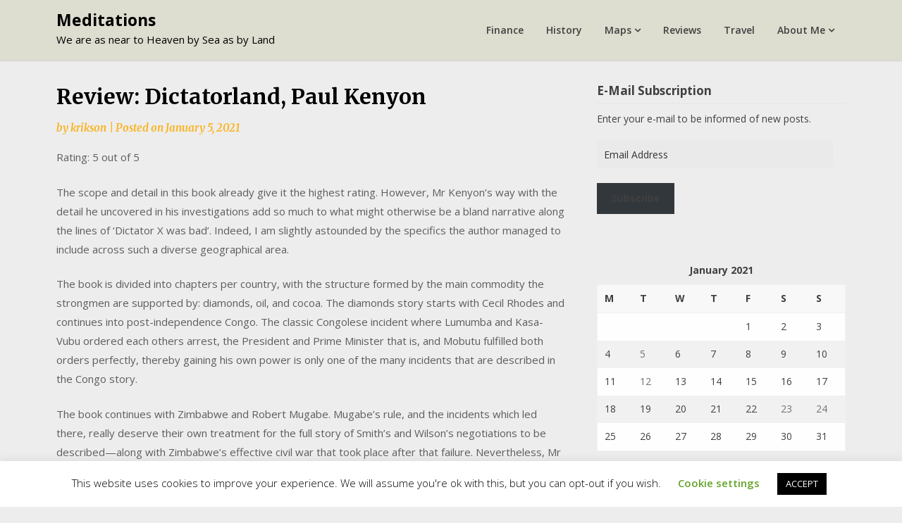

--- FILE ---
content_type: text/html; charset=UTF-8
request_url: https://krikson.net/2021/01/review-dictatorland-paul-kenyon/
body_size: 19636
content:
<!doctype html>
<html lang="en-US">
<head>
	<meta charset="UTF-8">
	<meta name="viewport" content="width=device-width, initial-scale=1">
	<link rel="profile" href="http://gmpg.org/xfn/11">

	<title>Review: Dictatorland, Paul Kenyon &#8211; Meditations</title>
<meta name='robots' content='max-image-preview:large' />
<!-- Jetpack Site Verification Tags -->
<meta name="google-site-verification" content="pNDCEU1QuJA55_fsNNwvi8YxEU9nqAgqvH5DdlyCmWs" />
<link rel='dns-prefetch' href='//stats.wp.com' />
<link rel='dns-prefetch' href='//fonts.googleapis.com' />
<link rel='dns-prefetch' href='//jetpack.wordpress.com' />
<link rel='dns-prefetch' href='//s0.wp.com' />
<link rel='dns-prefetch' href='//public-api.wordpress.com' />
<link rel='dns-prefetch' href='//0.gravatar.com' />
<link rel='dns-prefetch' href='//1.gravatar.com' />
<link rel='dns-prefetch' href='//2.gravatar.com' />
<link rel='dns-prefetch' href='//widgets.wp.com' />
<link rel='preconnect' href='//c0.wp.com' />
<link rel='preconnect' href='//i0.wp.com' />
<link rel="alternate" type="application/rss+xml" title="Meditations &raquo; Feed" href="https://krikson.net/feed/" />
<link rel="alternate" type="application/rss+xml" title="Meditations &raquo; Comments Feed" href="https://krikson.net/comments/feed/" />
<link rel="alternate" type="application/rss+xml" title="Meditations &raquo; Review: Dictatorland, Paul Kenyon Comments Feed" href="https://krikson.net/2021/01/review-dictatorland-paul-kenyon/feed/" />
<link rel="alternate" title="oEmbed (JSON)" type="application/json+oembed" href="https://krikson.net/wp-json/oembed/1.0/embed?url=https%3A%2F%2Fkrikson.net%2F2021%2F01%2Freview-dictatorland-paul-kenyon%2F" />
<link rel="alternate" title="oEmbed (XML)" type="text/xml+oembed" href="https://krikson.net/wp-json/oembed/1.0/embed?url=https%3A%2F%2Fkrikson.net%2F2021%2F01%2Freview-dictatorland-paul-kenyon%2F&#038;format=xml" />
<style id='wp-img-auto-sizes-contain-inline-css' type='text/css'>
img:is([sizes=auto i],[sizes^="auto," i]){contain-intrinsic-size:3000px 1500px}
/*# sourceURL=wp-img-auto-sizes-contain-inline-css */
</style>
<link rel='stylesheet' id='jetpack_related-posts-css' href='https://c0.wp.com/p/jetpack/15.4/modules/related-posts/related-posts.css' type='text/css' media='all' />
<style id='wp-emoji-styles-inline-css' type='text/css'>

	img.wp-smiley, img.emoji {
		display: inline !important;
		border: none !important;
		box-shadow: none !important;
		height: 1em !important;
		width: 1em !important;
		margin: 0 0.07em !important;
		vertical-align: -0.1em !important;
		background: none !important;
		padding: 0 !important;
	}
/*# sourceURL=wp-emoji-styles-inline-css */
</style>
<style id='wp-block-library-inline-css' type='text/css'>
:root{--wp-block-synced-color:#7a00df;--wp-block-synced-color--rgb:122,0,223;--wp-bound-block-color:var(--wp-block-synced-color);--wp-editor-canvas-background:#ddd;--wp-admin-theme-color:#007cba;--wp-admin-theme-color--rgb:0,124,186;--wp-admin-theme-color-darker-10:#006ba1;--wp-admin-theme-color-darker-10--rgb:0,107,160.5;--wp-admin-theme-color-darker-20:#005a87;--wp-admin-theme-color-darker-20--rgb:0,90,135;--wp-admin-border-width-focus:2px}@media (min-resolution:192dpi){:root{--wp-admin-border-width-focus:1.5px}}.wp-element-button{cursor:pointer}:root .has-very-light-gray-background-color{background-color:#eee}:root .has-very-dark-gray-background-color{background-color:#313131}:root .has-very-light-gray-color{color:#eee}:root .has-very-dark-gray-color{color:#313131}:root .has-vivid-green-cyan-to-vivid-cyan-blue-gradient-background{background:linear-gradient(135deg,#00d084,#0693e3)}:root .has-purple-crush-gradient-background{background:linear-gradient(135deg,#34e2e4,#4721fb 50%,#ab1dfe)}:root .has-hazy-dawn-gradient-background{background:linear-gradient(135deg,#faaca8,#dad0ec)}:root .has-subdued-olive-gradient-background{background:linear-gradient(135deg,#fafae1,#67a671)}:root .has-atomic-cream-gradient-background{background:linear-gradient(135deg,#fdd79a,#004a59)}:root .has-nightshade-gradient-background{background:linear-gradient(135deg,#330968,#31cdcf)}:root .has-midnight-gradient-background{background:linear-gradient(135deg,#020381,#2874fc)}:root{--wp--preset--font-size--normal:16px;--wp--preset--font-size--huge:42px}.has-regular-font-size{font-size:1em}.has-larger-font-size{font-size:2.625em}.has-normal-font-size{font-size:var(--wp--preset--font-size--normal)}.has-huge-font-size{font-size:var(--wp--preset--font-size--huge)}.has-text-align-center{text-align:center}.has-text-align-left{text-align:left}.has-text-align-right{text-align:right}.has-fit-text{white-space:nowrap!important}#end-resizable-editor-section{display:none}.aligncenter{clear:both}.items-justified-left{justify-content:flex-start}.items-justified-center{justify-content:center}.items-justified-right{justify-content:flex-end}.items-justified-space-between{justify-content:space-between}.screen-reader-text{border:0;clip-path:inset(50%);height:1px;margin:-1px;overflow:hidden;padding:0;position:absolute;width:1px;word-wrap:normal!important}.screen-reader-text:focus{background-color:#ddd;clip-path:none;color:#444;display:block;font-size:1em;height:auto;left:5px;line-height:normal;padding:15px 23px 14px;text-decoration:none;top:5px;width:auto;z-index:100000}html :where(.has-border-color){border-style:solid}html :where([style*=border-top-color]){border-top-style:solid}html :where([style*=border-right-color]){border-right-style:solid}html :where([style*=border-bottom-color]){border-bottom-style:solid}html :where([style*=border-left-color]){border-left-style:solid}html :where([style*=border-width]){border-style:solid}html :where([style*=border-top-width]){border-top-style:solid}html :where([style*=border-right-width]){border-right-style:solid}html :where([style*=border-bottom-width]){border-bottom-style:solid}html :where([style*=border-left-width]){border-left-style:solid}html :where(img[class*=wp-image-]){height:auto;max-width:100%}:where(figure){margin:0 0 1em}html :where(.is-position-sticky){--wp-admin--admin-bar--position-offset:var(--wp-admin--admin-bar--height,0px)}@media screen and (max-width:600px){html :where(.is-position-sticky){--wp-admin--admin-bar--position-offset:0px}}

/*# sourceURL=wp-block-library-inline-css */
</style><style id='wp-block-paragraph-inline-css' type='text/css'>
.is-small-text{font-size:.875em}.is-regular-text{font-size:1em}.is-large-text{font-size:2.25em}.is-larger-text{font-size:3em}.has-drop-cap:not(:focus):first-letter{float:left;font-size:8.4em;font-style:normal;font-weight:100;line-height:.68;margin:.05em .1em 0 0;text-transform:uppercase}body.rtl .has-drop-cap:not(:focus):first-letter{float:none;margin-left:.1em}p.has-drop-cap.has-background{overflow:hidden}:root :where(p.has-background){padding:1.25em 2.375em}:where(p.has-text-color:not(.has-link-color)) a{color:inherit}p.has-text-align-left[style*="writing-mode:vertical-lr"],p.has-text-align-right[style*="writing-mode:vertical-rl"]{rotate:180deg}
/*# sourceURL=https://c0.wp.com/c/6.9/wp-includes/blocks/paragraph/style.min.css */
</style>
<style id='global-styles-inline-css' type='text/css'>
:root{--wp--preset--aspect-ratio--square: 1;--wp--preset--aspect-ratio--4-3: 4/3;--wp--preset--aspect-ratio--3-4: 3/4;--wp--preset--aspect-ratio--3-2: 3/2;--wp--preset--aspect-ratio--2-3: 2/3;--wp--preset--aspect-ratio--16-9: 16/9;--wp--preset--aspect-ratio--9-16: 9/16;--wp--preset--color--black: #000000;--wp--preset--color--cyan-bluish-gray: #abb8c3;--wp--preset--color--white: #ffffff;--wp--preset--color--pale-pink: #f78da7;--wp--preset--color--vivid-red: #cf2e2e;--wp--preset--color--luminous-vivid-orange: #ff6900;--wp--preset--color--luminous-vivid-amber: #fcb900;--wp--preset--color--light-green-cyan: #7bdcb5;--wp--preset--color--vivid-green-cyan: #00d084;--wp--preset--color--pale-cyan-blue: #8ed1fc;--wp--preset--color--vivid-cyan-blue: #0693e3;--wp--preset--color--vivid-purple: #9b51e0;--wp--preset--gradient--vivid-cyan-blue-to-vivid-purple: linear-gradient(135deg,rgb(6,147,227) 0%,rgb(155,81,224) 100%);--wp--preset--gradient--light-green-cyan-to-vivid-green-cyan: linear-gradient(135deg,rgb(122,220,180) 0%,rgb(0,208,130) 100%);--wp--preset--gradient--luminous-vivid-amber-to-luminous-vivid-orange: linear-gradient(135deg,rgb(252,185,0) 0%,rgb(255,105,0) 100%);--wp--preset--gradient--luminous-vivid-orange-to-vivid-red: linear-gradient(135deg,rgb(255,105,0) 0%,rgb(207,46,46) 100%);--wp--preset--gradient--very-light-gray-to-cyan-bluish-gray: linear-gradient(135deg,rgb(238,238,238) 0%,rgb(169,184,195) 100%);--wp--preset--gradient--cool-to-warm-spectrum: linear-gradient(135deg,rgb(74,234,220) 0%,rgb(151,120,209) 20%,rgb(207,42,186) 40%,rgb(238,44,130) 60%,rgb(251,105,98) 80%,rgb(254,248,76) 100%);--wp--preset--gradient--blush-light-purple: linear-gradient(135deg,rgb(255,206,236) 0%,rgb(152,150,240) 100%);--wp--preset--gradient--blush-bordeaux: linear-gradient(135deg,rgb(254,205,165) 0%,rgb(254,45,45) 50%,rgb(107,0,62) 100%);--wp--preset--gradient--luminous-dusk: linear-gradient(135deg,rgb(255,203,112) 0%,rgb(199,81,192) 50%,rgb(65,88,208) 100%);--wp--preset--gradient--pale-ocean: linear-gradient(135deg,rgb(255,245,203) 0%,rgb(182,227,212) 50%,rgb(51,167,181) 100%);--wp--preset--gradient--electric-grass: linear-gradient(135deg,rgb(202,248,128) 0%,rgb(113,206,126) 100%);--wp--preset--gradient--midnight: linear-gradient(135deg,rgb(2,3,129) 0%,rgb(40,116,252) 100%);--wp--preset--font-size--small: 13px;--wp--preset--font-size--medium: 20px;--wp--preset--font-size--large: 36px;--wp--preset--font-size--x-large: 42px;--wp--preset--spacing--20: 0.44rem;--wp--preset--spacing--30: 0.67rem;--wp--preset--spacing--40: 1rem;--wp--preset--spacing--50: 1.5rem;--wp--preset--spacing--60: 2.25rem;--wp--preset--spacing--70: 3.38rem;--wp--preset--spacing--80: 5.06rem;--wp--preset--shadow--natural: 6px 6px 9px rgba(0, 0, 0, 0.2);--wp--preset--shadow--deep: 12px 12px 50px rgba(0, 0, 0, 0.4);--wp--preset--shadow--sharp: 6px 6px 0px rgba(0, 0, 0, 0.2);--wp--preset--shadow--outlined: 6px 6px 0px -3px rgb(255, 255, 255), 6px 6px rgb(0, 0, 0);--wp--preset--shadow--crisp: 6px 6px 0px rgb(0, 0, 0);}:where(.is-layout-flex){gap: 0.5em;}:where(.is-layout-grid){gap: 0.5em;}body .is-layout-flex{display: flex;}.is-layout-flex{flex-wrap: wrap;align-items: center;}.is-layout-flex > :is(*, div){margin: 0;}body .is-layout-grid{display: grid;}.is-layout-grid > :is(*, div){margin: 0;}:where(.wp-block-columns.is-layout-flex){gap: 2em;}:where(.wp-block-columns.is-layout-grid){gap: 2em;}:where(.wp-block-post-template.is-layout-flex){gap: 1.25em;}:where(.wp-block-post-template.is-layout-grid){gap: 1.25em;}.has-black-color{color: var(--wp--preset--color--black) !important;}.has-cyan-bluish-gray-color{color: var(--wp--preset--color--cyan-bluish-gray) !important;}.has-white-color{color: var(--wp--preset--color--white) !important;}.has-pale-pink-color{color: var(--wp--preset--color--pale-pink) !important;}.has-vivid-red-color{color: var(--wp--preset--color--vivid-red) !important;}.has-luminous-vivid-orange-color{color: var(--wp--preset--color--luminous-vivid-orange) !important;}.has-luminous-vivid-amber-color{color: var(--wp--preset--color--luminous-vivid-amber) !important;}.has-light-green-cyan-color{color: var(--wp--preset--color--light-green-cyan) !important;}.has-vivid-green-cyan-color{color: var(--wp--preset--color--vivid-green-cyan) !important;}.has-pale-cyan-blue-color{color: var(--wp--preset--color--pale-cyan-blue) !important;}.has-vivid-cyan-blue-color{color: var(--wp--preset--color--vivid-cyan-blue) !important;}.has-vivid-purple-color{color: var(--wp--preset--color--vivid-purple) !important;}.has-black-background-color{background-color: var(--wp--preset--color--black) !important;}.has-cyan-bluish-gray-background-color{background-color: var(--wp--preset--color--cyan-bluish-gray) !important;}.has-white-background-color{background-color: var(--wp--preset--color--white) !important;}.has-pale-pink-background-color{background-color: var(--wp--preset--color--pale-pink) !important;}.has-vivid-red-background-color{background-color: var(--wp--preset--color--vivid-red) !important;}.has-luminous-vivid-orange-background-color{background-color: var(--wp--preset--color--luminous-vivid-orange) !important;}.has-luminous-vivid-amber-background-color{background-color: var(--wp--preset--color--luminous-vivid-amber) !important;}.has-light-green-cyan-background-color{background-color: var(--wp--preset--color--light-green-cyan) !important;}.has-vivid-green-cyan-background-color{background-color: var(--wp--preset--color--vivid-green-cyan) !important;}.has-pale-cyan-blue-background-color{background-color: var(--wp--preset--color--pale-cyan-blue) !important;}.has-vivid-cyan-blue-background-color{background-color: var(--wp--preset--color--vivid-cyan-blue) !important;}.has-vivid-purple-background-color{background-color: var(--wp--preset--color--vivid-purple) !important;}.has-black-border-color{border-color: var(--wp--preset--color--black) !important;}.has-cyan-bluish-gray-border-color{border-color: var(--wp--preset--color--cyan-bluish-gray) !important;}.has-white-border-color{border-color: var(--wp--preset--color--white) !important;}.has-pale-pink-border-color{border-color: var(--wp--preset--color--pale-pink) !important;}.has-vivid-red-border-color{border-color: var(--wp--preset--color--vivid-red) !important;}.has-luminous-vivid-orange-border-color{border-color: var(--wp--preset--color--luminous-vivid-orange) !important;}.has-luminous-vivid-amber-border-color{border-color: var(--wp--preset--color--luminous-vivid-amber) !important;}.has-light-green-cyan-border-color{border-color: var(--wp--preset--color--light-green-cyan) !important;}.has-vivid-green-cyan-border-color{border-color: var(--wp--preset--color--vivid-green-cyan) !important;}.has-pale-cyan-blue-border-color{border-color: var(--wp--preset--color--pale-cyan-blue) !important;}.has-vivid-cyan-blue-border-color{border-color: var(--wp--preset--color--vivid-cyan-blue) !important;}.has-vivid-purple-border-color{border-color: var(--wp--preset--color--vivid-purple) !important;}.has-vivid-cyan-blue-to-vivid-purple-gradient-background{background: var(--wp--preset--gradient--vivid-cyan-blue-to-vivid-purple) !important;}.has-light-green-cyan-to-vivid-green-cyan-gradient-background{background: var(--wp--preset--gradient--light-green-cyan-to-vivid-green-cyan) !important;}.has-luminous-vivid-amber-to-luminous-vivid-orange-gradient-background{background: var(--wp--preset--gradient--luminous-vivid-amber-to-luminous-vivid-orange) !important;}.has-luminous-vivid-orange-to-vivid-red-gradient-background{background: var(--wp--preset--gradient--luminous-vivid-orange-to-vivid-red) !important;}.has-very-light-gray-to-cyan-bluish-gray-gradient-background{background: var(--wp--preset--gradient--very-light-gray-to-cyan-bluish-gray) !important;}.has-cool-to-warm-spectrum-gradient-background{background: var(--wp--preset--gradient--cool-to-warm-spectrum) !important;}.has-blush-light-purple-gradient-background{background: var(--wp--preset--gradient--blush-light-purple) !important;}.has-blush-bordeaux-gradient-background{background: var(--wp--preset--gradient--blush-bordeaux) !important;}.has-luminous-dusk-gradient-background{background: var(--wp--preset--gradient--luminous-dusk) !important;}.has-pale-ocean-gradient-background{background: var(--wp--preset--gradient--pale-ocean) !important;}.has-electric-grass-gradient-background{background: var(--wp--preset--gradient--electric-grass) !important;}.has-midnight-gradient-background{background: var(--wp--preset--gradient--midnight) !important;}.has-small-font-size{font-size: var(--wp--preset--font-size--small) !important;}.has-medium-font-size{font-size: var(--wp--preset--font-size--medium) !important;}.has-large-font-size{font-size: var(--wp--preset--font-size--large) !important;}.has-x-large-font-size{font-size: var(--wp--preset--font-size--x-large) !important;}
/*# sourceURL=global-styles-inline-css */
</style>

<style id='classic-theme-styles-inline-css' type='text/css'>
/*! This file is auto-generated */
.wp-block-button__link{color:#fff;background-color:#32373c;border-radius:9999px;box-shadow:none;text-decoration:none;padding:calc(.667em + 2px) calc(1.333em + 2px);font-size:1.125em}.wp-block-file__button{background:#32373c;color:#fff;text-decoration:none}
/*# sourceURL=/wp-includes/css/classic-themes.min.css */
</style>
<link rel='stylesheet' id='cookie-law-info-css' href='https://krikson.net/wp-content/plugins/cookie-law-info/legacy/public/css/cookie-law-info-public.css?ver=3.3.9.1' type='text/css' media='all' />
<link rel='stylesheet' id='cookie-law-info-gdpr-css' href='https://krikson.net/wp-content/plugins/cookie-law-info/legacy/public/css/cookie-law-info-gdpr.css?ver=3.3.9.1' type='text/css' media='all' />
<link rel='stylesheet' id='writers-blogily-owl-slider-default-css' href='https://krikson.net/wp-content/themes/writers-blogily/css/owl.carousel.min.css?ver=6.9' type='text/css' media='all' />
<link rel='stylesheet' id='writers-blogily-owl-slider-theme-css' href='https://krikson.net/wp-content/themes/writers-blogily/css/owl.theme.default.css?ver=6.9' type='text/css' media='all' />
<link rel='stylesheet' id='font-awesome-css' href='https://krikson.net/wp-content/themes/writers-blogily/css/font-awesome.min.css?ver=6.9' type='text/css' media='all' />
<link rel='stylesheet' id='writers-blogily-foundation-css' href='https://krikson.net/wp-content/themes/writers-blogily/css/foundation.css?ver=6.9' type='text/css' media='all' />
<link rel='stylesheet' id='writers-blogily-font-css' href='//fonts.googleapis.com/css?family=Saira+Semi+Condensed%3A400%2C700&#038;ver=6.9' type='text/css' media='all' />
<link rel='stylesheet' id='writers-blogily-dashicons-css' href='https://c0.wp.com/c/6.9/wp-includes/css/dashicons.css' type='text/css' media='all' />
<link rel='stylesheet' id='writers-blogily-style-css' href='https://krikson.net/wp-content/themes/writers-blogily/style.css?ver=6.9' type='text/css' media='all' />
<link rel='stylesheet' id='writers-blogily-google-fonts-css' href='//fonts.googleapis.com/css?family=Open+Sans%3A300%2C400%2C600%2C700%7CMerriweather%3A700%2C400%2C700i&#038;ver=6.9' type='text/css' media='all' />
<link rel='stylesheet' id='jetpack_likes-css' href='https://c0.wp.com/p/jetpack/15.4/modules/likes/style.css' type='text/css' media='all' />
<link rel='stylesheet' id='jetpack-subscriptions-css' href='https://c0.wp.com/p/jetpack/15.4/_inc/build/subscriptions/subscriptions.min.css' type='text/css' media='all' />
<link rel='stylesheet' id='sharedaddy-css' href='https://c0.wp.com/p/jetpack/15.4/modules/sharedaddy/sharing.css' type='text/css' media='all' />
<link rel='stylesheet' id='social-logos-css' href='https://c0.wp.com/p/jetpack/15.4/_inc/social-logos/social-logos.min.css' type='text/css' media='all' />
<script type="text/javascript" id="jetpack_related-posts-js-extra">
/* <![CDATA[ */
var related_posts_js_options = {"post_heading":"h4"};
//# sourceURL=jetpack_related-posts-js-extra
/* ]]> */
</script>
<script type="text/javascript" src="https://c0.wp.com/p/jetpack/15.4/_inc/build/related-posts/related-posts.min.js" id="jetpack_related-posts-js"></script>
<script type="text/javascript" src="https://c0.wp.com/c/6.9/wp-includes/js/jquery/jquery.min.js" id="jquery-core-js"></script>
<script type="text/javascript" src="https://c0.wp.com/c/6.9/wp-includes/js/jquery/jquery-migrate.min.js" id="jquery-migrate-js"></script>
<script type="text/javascript" id="cookie-law-info-js-extra">
/* <![CDATA[ */
var Cli_Data = {"nn_cookie_ids":[],"cookielist":[],"non_necessary_cookies":[],"ccpaEnabled":"","ccpaRegionBased":"","ccpaBarEnabled":"","strictlyEnabled":["necessary","obligatoire"],"ccpaType":"gdpr","js_blocking":"","custom_integration":"","triggerDomRefresh":"","secure_cookies":""};
var cli_cookiebar_settings = {"animate_speed_hide":"500","animate_speed_show":"500","background":"#FFF","border":"#b1a6a6c2","border_on":"","button_1_button_colour":"#000","button_1_button_hover":"#000000","button_1_link_colour":"#fff","button_1_as_button":"1","button_1_new_win":"","button_2_button_colour":"#333","button_2_button_hover":"#292929","button_2_link_colour":"#444","button_2_as_button":"","button_2_hidebar":"","button_3_button_colour":"#000","button_3_button_hover":"#000000","button_3_link_colour":"#fff","button_3_as_button":"1","button_3_new_win":"","button_4_button_colour":"#000","button_4_button_hover":"#000000","button_4_link_colour":"#62a329","button_4_as_button":"","button_7_button_colour":"#61a229","button_7_button_hover":"#4e8221","button_7_link_colour":"#fff","button_7_as_button":"1","button_7_new_win":"","font_family":"inherit","header_fix":"1","notify_animate_hide":"1","notify_animate_show":"","notify_div_id":"#cookie-law-info-bar","notify_position_horizontal":"right","notify_position_vertical":"bottom","scroll_close":"","scroll_close_reload":"","accept_close_reload":"","reject_close_reload":"","showagain_tab":"1","showagain_background":"#fff","showagain_border":"#000","showagain_div_id":"#cookie-law-info-again","showagain_x_position":"100px","text":"#000","show_once_yn":"","show_once":"10000","logging_on":"","as_popup":"","popup_overlay":"1","bar_heading_text":"","cookie_bar_as":"banner","popup_showagain_position":"bottom-right","widget_position":"left"};
var log_object = {"ajax_url":"https://krikson.net/wp-admin/admin-ajax.php"};
//# sourceURL=cookie-law-info-js-extra
/* ]]> */
</script>
<script type="text/javascript" src="https://krikson.net/wp-content/plugins/cookie-law-info/legacy/public/js/cookie-law-info-public.js?ver=3.3.9.1" id="cookie-law-info-js"></script>
<link rel="https://api.w.org/" href="https://krikson.net/wp-json/" /><link rel="alternate" title="JSON" type="application/json" href="https://krikson.net/wp-json/wp/v2/posts/3339" /><link rel="EditURI" type="application/rsd+xml" title="RSD" href="https://krikson.net/xmlrpc.php?rsd" />
<meta name="generator" content="WordPress 6.9" />
<link rel="canonical" href="https://krikson.net/2021/01/review-dictatorland-paul-kenyon/" />
<link rel='shortlink' href='https://wp.me/p9I2mV-RR' />
<script async defer data-domain='krikson.net' src='https://plausible.io/js/plausible.js'></script>	<style>img#wpstats{display:none}</style>
		<link rel="pingback" href="https://krikson.net/xmlrpc.php">
		<style type="text/css">
		/* Navigation */
		.main-navigation a, #site-navigation span.dashicons.dashicons-menu:before, .iot-menu-left-ul a { color: ; }
		.navigation-wrapper, .main-navigation ul ul, #iot-menu-left{ background: #ddddd0; }
						.site-description {display:block;}
		.main-navigation a {line-height:63px;}
		

		/* Global */
		.single .content-area a, .page .content-area a { color: ; }
		.page .content-area a.button, .single .page .content-area a.button {color:#fff;}
		a.button,a.button:hover,a.button:active,a.button:focus, button, input[type="button"], input[type="reset"], input[type="submit"] { background: ; }
		.tags-links a, .cat-links a{ border-color: ; }
		.single main article .entry-meta *, .single main article .entry-meta, .archive main article .entry-meta *, .comments-area .comment-metadata time{ color: ; }
		.single .content-area h1, .single .content-area h2, .single .content-area h3, .single .content-area h4, .single .content-area h5, .single .content-area h6, .page .content-area h1, .page .content-area h2, .page .content-area h3, .page .content-area h4, .page .content-area h5, .page .content-area h6, .page .content-area th, .single .content-area th, .blog.related-posts main article h4 a, .single b.fn, .page b.fn, .error404 h1, .search-results h1.page-title, .search-no-results h1.page-title, .archive h1.page-title{ color: ; }
		.comment-respond p.comment-notes, .comment-respond label, .page .site-content .entry-content cite, .comment-content *, .about-the-author, .page code, .page kbd, .page tt, .page var, .page .site-content .entry-content, .page .site-content .entry-content p, .page .site-content .entry-content li, .page .site-content .entry-content div, .comment-respond p.comment-notes, .comment-respond label, .single .site-content .entry-content cite, .comment-content *, .about-the-author, .single code, .single kbd, .single tt, .single var, .single .site-content .entry-content, .single .site-content .entry-content p, .single .site-content .entry-content li, .single .site-content .entry-content div, .error404 p, .search-no-results p { color: ; }
		.page .entry-content blockquote, .single .entry-content blockquote, .comment-content blockquote { border-color: ; }
		.error-404 input.search-field, .about-the-author, .comments-title, .related-posts h3, .comment-reply-title{ border-color: ; }

		
		
		/* Blog Feed */
		body.custom-background.blog, body.blog, body.custom-background.archive, body.archive, body.custom-background.search-results, body.search-results{ background-color: ; }
		.blog main article, .search-results main article, .archive main article{ background-color: ; }
		.blog main article h2 a, .search-results main article h2 a, .archive main article h2 a{ color: ; }
		.blog main article .entry-meta, .archive main article .entry-meta, .search-results main article .entry-meta{ color: ; }
		.blog main article p, .search-results main article p, .archive main article p { color: ; }
		.nav-links span, .nav-links a, .pagination .current, .nav-links span:hover, .nav-links a:hover, .pagination .current:hover { background: ; }
		.nav-links span, .nav-links a, .pagination .current, .nav-links span:hover, .nav-links a:hover, .pagination .current:hover{ color: ; }

		


		</style>
				<style type="text/css">
							.site-title a,
				.site-description {
					color: #000000;
				}
					</style>
		<style type="text/css" id="custom-background-css">
body.custom-background { background-color: #ededed; }
</style>
	
<!-- Jetpack Open Graph Tags -->
<meta property="og:type" content="article" />
<meta property="og:title" content="Review: Dictatorland, Paul Kenyon" />
<meta property="og:url" content="https://krikson.net/2021/01/review-dictatorland-paul-kenyon/" />
<meta property="og:description" content="Rating: 5 out of 5 The scope and detail in this book already give it the highest rating. However, Mr Kenyon&#8217;s way with the detail he uncovered in his investigations add so much to what might …" />
<meta property="article:published_time" content="2021-01-05T08:58:18+00:00" />
<meta property="article:modified_time" content="2021-01-19T13:57:13+00:00" />
<meta property="og:site_name" content="Meditations" />
<meta property="og:image" content="https://i0.wp.com/krikson.net/wp-content/uploads/2019/07/cropped-IMG_20190322_122149-e1568789866655.jpg?fit=512%2C512&#038;ssl=1" />
<meta property="og:image:width" content="512" />
<meta property="og:image:height" content="512" />
<meta property="og:image:alt" content="" />
<meta property="og:locale" content="en_US" />
<meta name="twitter:text:title" content="Review: Dictatorland, Paul Kenyon" />
<meta name="twitter:image" content="https://i0.wp.com/krikson.net/wp-content/uploads/2019/07/cropped-IMG_20190322_122149-e1568789866655.jpg?fit=240%2C240&amp;ssl=1" />
<meta name="twitter:card" content="summary" />

<!-- End Jetpack Open Graph Tags -->
<link rel="icon" href="https://i0.wp.com/krikson.net/wp-content/uploads/2019/07/cropped-IMG_20190322_122149-e1568789866655.jpg?fit=32%2C32&#038;ssl=1" sizes="32x32" />
<link rel="icon" href="https://i0.wp.com/krikson.net/wp-content/uploads/2019/07/cropped-IMG_20190322_122149-e1568789866655.jpg?fit=192%2C192&#038;ssl=1" sizes="192x192" />
<link rel="apple-touch-icon" href="https://i0.wp.com/krikson.net/wp-content/uploads/2019/07/cropped-IMG_20190322_122149-e1568789866655.jpg?fit=180%2C180&#038;ssl=1" />
<meta name="msapplication-TileImage" content="https://i0.wp.com/krikson.net/wp-content/uploads/2019/07/cropped-IMG_20190322_122149-e1568789866655.jpg?fit=270%2C270&#038;ssl=1" />
<style id="sccss">/* Enter Your Custom CSS Here */
.unclickable > a:hover {
  cursor: default;
}</style></head>

<body class="wp-singular post-template-default single single-post postid-3339 single-format-standard custom-background wp-theme-writers-blogily">
		<a class="skip-link screen-reader-text" href="#primary">Skip to content</a>

	<div class="navigation-wrapper">
		
		<div class="site grid-container">
			<header id="masthead" class="site-header grid-x grid-padding-x">
				<div class="site-branding large-4 medium-10 small-9 cell">
											<div class="logo-container">
							<h2 class="site-title"><a href="https://krikson.net/" rel="home">Meditations</a></h2>
														<p class="site-description">We are as near to Heaven by Sea as by Land</p>
											</div>	
				</div><!-- .site-branding -->

				<nav id="site-navigation" class="main-navigation large-8 medium-2 small-3 cell">

					<div class="menu-main-menu-container"><ul id="primary-menu" class="menu"><li id="menu-item-2016" class="menu-item menu-item-type-taxonomy menu-item-object-category menu-item-2016"><a href="https://krikson.net/category/finance/">Finance</a></li>
<li id="menu-item-60" class="menu-item menu-item-type-taxonomy menu-item-object-category menu-item-60"><a href="https://krikson.net/category/history/">History</a></li>
<li id="menu-item-2814" class="unclickable menu-item menu-item-type-custom menu-item-object-custom menu-item-has-children menu-item-2814"><a href="#">Maps</a>
<ul class="sub-menu">
	<li id="menu-item-2813" class="menu-item menu-item-type-post_type menu-item-object-page menu-item-2813"><a href="https://krikson.net/maps/estonia-latvia/">History of Estonia &#038; Latvia</a></li>
</ul>
</li>
<li id="menu-item-2113" class="menu-item menu-item-type-taxonomy menu-item-object-category current-post-ancestor menu-item-2113"><a href="https://krikson.net/category/literature/">Reviews</a></li>
<li id="menu-item-2015" class="menu-item menu-item-type-taxonomy menu-item-object-category menu-item-2015"><a href="https://krikson.net/category/world-travelling/">Travel</a></li>
<li id="menu-item-61" class="menu-item menu-item-type-post_type menu-item-object-page menu-item-has-children menu-item-61"><a href="https://krikson.net/about/">About Me</a>
<ul class="sub-menu">
	<li id="menu-item-1993" class="menu-item menu-item-type-post_type menu-item-object-page menu-item-1993"><a href="https://krikson.net/contact/">Contact</a></li>
	<li id="menu-item-3335" class="menu-item menu-item-type-post_type menu-item-object-page menu-item-3335"><a href="https://krikson.net/cookie-policy/">Cookie Policy</a></li>
	<li id="menu-item-2801" class="menu-item menu-item-type-post_type menu-item-object-page menu-item-privacy-policy menu-item-2801"><a rel="privacy-policy" href="https://krikson.net/privacy-policy/">Privacy Policy</a></li>
</ul>
</li>
</ul></div>					</nav><!-- #site-navigation -->
				</header><!-- #masthead -->
			</div>
		</div>
			

		<div id="page" class="site grid-container start-container-head">
			<div id="content" class="site-content grid-x grid-padding-x">
				

	<!-- Featured img -->
		<!-- / Featured img -->



	<div id="primary" class="content-area large-8 medium-8 small-12 cell">
		<main id="main" class="site-main">

			
<article id="post-3339" class="post-3339 post type-post status-publish format-standard hentry category-narrative-history tag-africa tag-cecil-rhodes tag-congo tag-cote-divoire tag-equatorial-guinea tag-eritrea tag-houphouet-boigny tag-ian-smith tag-ibrahim-babangida tag-isaias-afwerki tag-libya tag-mobutu tag-muammar-gaddafi tag-nigeria tag-obiang-nguema tag-paul-kenyon tag-robert-mugabe tag-sani-abacha tag-south-africa tag-zimbabwe">
	<header class="entry-header">
		<h1 class="entry-title">Review: Dictatorland, Paul Kenyon</h1>		<div class="entry-meta">
			<span class="byline"> by <span class="author vcard"><a class="url fn n" href="https://krikson.net/author/krikson/">krikson</a></span></span>			<span class="post-divider"> | </span>
			<span class="posted-on">Posted on <a href="https://krikson.net/2021/01/review-dictatorland-paul-kenyon/" rel="bookmark"><time class="entry-date published" datetime="2021-01-05T08:58:18+00:00">January 5, 2021</time><time class="updated" datetime="2021-01-19T13:57:13+00:00">January 19, 2021</time></a></span>		</div><!-- .entry-meta -->
	</header><!-- .entry-header -->

<div class="entry-content">
	
<p>Rating: 5 out of 5</p>



<p>The scope and detail in this book already give it the highest rating. However, Mr Kenyon&#8217;s way with the detail he uncovered in his investigations add so much to what might otherwise be a bland narrative along the lines of &#8216;Dictator X was bad&#8217;. Indeed, I am slightly astounded by the specifics the author managed to include across such a diverse geographical area.</p>



<p>The book is divided into chapters per country, with the structure formed by the main commodity the strongmen are supported by: diamonds, oil, and cocoa. The diamonds story starts with Cecil Rhodes and continues into post-independence Congo. The classic Congolese incident where Lumumba and Kasa-Vubu ordered each others arrest, the President and Prime Minister that is, and Mobutu fulfilled both orders perfectly, thereby gaining his own power is only one of the many incidents that are described in the Congo story. </p>



<p>The book continues with Zimbabwe and Robert Mugabe. Mugabe&#8217;s rule, and the incidents which led there, really deserve their own treatment for the full story of Smith&#8217;s and Wilson&#8217;s negotiations to be described—along with Zimbabwe&#8217;s effective civil war that took place after that failure. Nevertheless, Mr Kenyon gives a very good overview, and his attempts to focus in on the Rhodesian white population&#8217;s views were quite useful for someone unfamiliar with the time and the period. </p>



<p>I was also intrigued by the consideration Nigeria and Libya got. Oil is something I know a very little about, so it was interesting to see how Shell &amp; BP played a major role in the original attempts to find some in Africa. Of course, these came with plenty of corruption, and in many cases the facts behind the deals the oil majors made are very grim (grim enough for there to be plenty of material for more works to be written on those). Mr Kenyon was, however, very keen to dispel any descriptions of Idris having been a benevolent king.</p>



<p>The discussions that follow on Ivory Coast, Equatorial Guinea, and Eritrea are in the same boat. The Eritrean discussions brought into focus something I was very unaware of, namely the Eritrean–Ethiopian wars, though in some ways it felt as if actual detail was missing, perhaps because the dictator in this case, Isaias, is not interested in personal enrichment. </p>



<p>Most compelling, however, was the story of Houphouet-Boigny who comes through as a thrilling character (and, again, one I&#8217;d definitely focus more on in the future). His life, including his work in France as a cabinet minister, must have been extraordinary, and the author relishes in bringing out the relatively progressive French stance against the contemporary British and American points of view.</p>



<p>Overall, a strong recommend!</p>
<div class="sharedaddy sd-sharing-enabled"><div class="robots-nocontent sd-block sd-social sd-social-icon sd-sharing"><h3 class="sd-title">Share this:</h3><div class="sd-content"><ul><li class="share-print"><a rel="nofollow noopener noreferrer"
				data-shared="sharing-print-3339"
				class="share-print sd-button share-icon no-text"
				href="https://krikson.net/2021/01/review-dictatorland-paul-kenyon/#print?share=print"
				target="_blank"
				aria-labelledby="sharing-print-3339"
				>
				<span id="sharing-print-3339" hidden>Click to print (Opens in new window)</span>
				<span>Print</span>
			</a></li><li class="share-email"><a rel="nofollow noopener noreferrer"
				data-shared="sharing-email-3339"
				class="share-email sd-button share-icon no-text"
				href="mailto:?subject=%5BShared%20Post%5D%20Review%3A%20Dictatorland%2C%20Paul%20Kenyon&#038;body=https%3A%2F%2Fkrikson.net%2F2021%2F01%2Freview-dictatorland-paul-kenyon%2F&#038;share=email"
				target="_blank"
				aria-labelledby="sharing-email-3339"
				data-email-share-error-title="Do you have email set up?" data-email-share-error-text="If you&#039;re having problems sharing via email, you might not have email set up for your browser. You may need to create a new email yourself." data-email-share-nonce="9d3cc9ae98" data-email-share-track-url="https://krikson.net/2021/01/review-dictatorland-paul-kenyon/?share=email">
				<span id="sharing-email-3339" hidden>Click to email a link to a friend (Opens in new window)</span>
				<span>Email</span>
			</a></li><li class="share-bluesky"><a rel="nofollow noopener noreferrer"
				data-shared="sharing-bluesky-3339"
				class="share-bluesky sd-button share-icon no-text"
				href="https://krikson.net/2021/01/review-dictatorland-paul-kenyon/?share=bluesky"
				target="_blank"
				aria-labelledby="sharing-bluesky-3339"
				>
				<span id="sharing-bluesky-3339" hidden>Click to share on Bluesky (Opens in new window)</span>
				<span>Bluesky</span>
			</a></li><li class="share-facebook"><a rel="nofollow noopener noreferrer"
				data-shared="sharing-facebook-3339"
				class="share-facebook sd-button share-icon no-text"
				href="https://krikson.net/2021/01/review-dictatorland-paul-kenyon/?share=facebook"
				target="_blank"
				aria-labelledby="sharing-facebook-3339"
				>
				<span id="sharing-facebook-3339" hidden>Click to share on Facebook (Opens in new window)</span>
				<span>Facebook</span>
			</a></li><li class="share-linkedin"><a rel="nofollow noopener noreferrer"
				data-shared="sharing-linkedin-3339"
				class="share-linkedin sd-button share-icon no-text"
				href="https://krikson.net/2021/01/review-dictatorland-paul-kenyon/?share=linkedin"
				target="_blank"
				aria-labelledby="sharing-linkedin-3339"
				>
				<span id="sharing-linkedin-3339" hidden>Click to share on LinkedIn (Opens in new window)</span>
				<span>LinkedIn</span>
			</a></li><li class="share-jetpack-whatsapp"><a rel="nofollow noopener noreferrer"
				data-shared="sharing-whatsapp-3339"
				class="share-jetpack-whatsapp sd-button share-icon no-text"
				href="https://krikson.net/2021/01/review-dictatorland-paul-kenyon/?share=jetpack-whatsapp"
				target="_blank"
				aria-labelledby="sharing-whatsapp-3339"
				>
				<span id="sharing-whatsapp-3339" hidden>Click to share on WhatsApp (Opens in new window)</span>
				<span>WhatsApp</span>
			</a></li><li class="share-x"><a rel="nofollow noopener noreferrer"
				data-shared="sharing-x-3339"
				class="share-x sd-button share-icon no-text"
				href="https://krikson.net/2021/01/review-dictatorland-paul-kenyon/?share=x"
				target="_blank"
				aria-labelledby="sharing-x-3339"
				>
				<span id="sharing-x-3339" hidden>Click to share on X (Opens in new window)</span>
				<span>X</span>
			</a></li><li class="share-end"></li></ul></div></div></div><div class='sharedaddy sd-block sd-like jetpack-likes-widget-wrapper jetpack-likes-widget-unloaded' id='like-post-wrapper-143482565-3339-6976b48f602da' data-src='https://widgets.wp.com/likes/?ver=15.4#blog_id=143482565&amp;post_id=3339&amp;origin=krikson.net&amp;obj_id=143482565-3339-6976b48f602da' data-name='like-post-frame-143482565-3339-6976b48f602da' data-title='Like or Reblog'><h3 class="sd-title">Like this:</h3><div class='likes-widget-placeholder post-likes-widget-placeholder' style='height: 55px;'><span class='button'><span>Like</span></span> <span class="loading">Loading...</span></div><span class='sd-text-color'></span><a class='sd-link-color'></a></div>
<div id='jp-relatedposts' class='jp-relatedposts' >
	<h3 class="jp-relatedposts-headline"><em>Related</em></h3>
</div>	</div><!-- .entry-content -->

	<footer class="entry-footer">
		<span class="cat-links"><a href="https://krikson.net/category/literature/narrative-history/" rel="category tag">Narrative History</a></span><span class="tags-links"><a href="https://krikson.net/tag/africa/" rel="tag">africa</a> <a href="https://krikson.net/tag/cecil-rhodes/" rel="tag">cecil rhodes</a> <a href="https://krikson.net/tag/congo/" rel="tag">congo</a> <a href="https://krikson.net/tag/cote-divoire/" rel="tag">cote d'ivoire</a> <a href="https://krikson.net/tag/equatorial-guinea/" rel="tag">equatorial guinea</a> <a href="https://krikson.net/tag/eritrea/" rel="tag">eritrea</a> <a href="https://krikson.net/tag/houphouet-boigny/" rel="tag">houphouet-boigny</a> <a href="https://krikson.net/tag/ian-smith/" rel="tag">ian smith</a> <a href="https://krikson.net/tag/ibrahim-babangida/" rel="tag">ibrahim babangida</a> <a href="https://krikson.net/tag/isaias-afwerki/" rel="tag">isaias afwerki</a> <a href="https://krikson.net/tag/libya/" rel="tag">libya</a> <a href="https://krikson.net/tag/mobutu/" rel="tag">mobutu</a> <a href="https://krikson.net/tag/muammar-gaddafi/" rel="tag">muammar gaddafi</a> <a href="https://krikson.net/tag/nigeria/" rel="tag">nigeria</a> <a href="https://krikson.net/tag/obiang-nguema/" rel="tag">obiang nguema</a> <a href="https://krikson.net/tag/paul-kenyon/" rel="tag">paul kenyon</a> <a href="https://krikson.net/tag/robert-mugabe/" rel="tag">robert mugabe</a> <a href="https://krikson.net/tag/sani-abacha/" rel="tag">sani abacha</a> <a href="https://krikson.net/tag/south-africa/" rel="tag">south africa</a> <a href="https://krikson.net/tag/zimbabwe/" rel="tag">zimbabwe</a></span>	</footer><!-- .entry-footer -->
</article><!-- #post-3339 -->
<div class="about-the-author"><div class="grid-x grid-padding-x"><div class="large-2 medium-3 small-12 cell"><img alt='' src='https://secure.gravatar.com/avatar/b883b06681ca0d1dc34541951e30c94c824c973328a82f48647232dbae2aea74?s=100&#038;d=blank&#038;r=g' srcset='https://secure.gravatar.com/avatar/b883b06681ca0d1dc34541951e30c94c824c973328a82f48647232dbae2aea74?s=200&#038;d=blank&#038;r=g 2x' class='avatar avatar-100 photo' height='100' width='100' decoding='async'/></div><div class="large-10 medium-9 small-12 cell"><h3>About the author</h3></div></div></div><div class="related-posts blog"><div class="postauthor-top"><h3>Related Posts</h3></div><main>						<article class="post excerpt  ">
														<div class="article-contents">
								<header class="entry-header">
																		<div class="entry-meta">
										November 4, 2012									</div>
									<h4 class="entry-title"><a href="https://krikson.net/2012/11/japanese-castles-ad-250-1540-s-turnbull/" rel="bookmark">Review: Japanese Castles AD 250-1540, Stephen Turnbull</a></h4>															</div>
						</article><!--.post.excerpt-->
																		<article class="post excerpt  ">
														<div class="article-contents">
								<header class="entry-header">
																		<div class="entry-meta">
										November 8, 2018									</div>
									<h4 class="entry-title"><a href="https://krikson.net/2018/11/review-thomas-jefferson-and-the-tripoli-pirates-brian-kilmeade/" rel="bookmark">Review: Thomas Jefferson and the Tripoli Pirates, Brian Kilmeade</a></h4>															</div>
						</article><!--.post.excerpt-->
																		<article class="post excerpt  last">
														<div class="article-contents">
								<header class="entry-header">
																		<div class="entry-meta">
										April 2, 2022									</div>
									<h4 class="entry-title"><a href="https://krikson.net/2022/04/review-the-passage-of-power-robert-a-caro/" rel="bookmark">Review: The Passage of Power, Robert A. Caro</a></h4>															</div>
						</article><!--.post.excerpt-->
												</div></main>
<div id="comments" class="comments-area">

	
		<div id="respond" class="comment-respond">
			<h3 id="reply-title" class="comment-reply-title">Offer Up Your Thoughts...<small><a rel="nofollow" id="cancel-comment-reply-link" href="/2021/01/review-dictatorland-paul-kenyon/#respond" style="display:none;">Cancel reply</a></small></h3>			<form id="commentform" class="comment-form">
				<iframe
					title="Comment Form"
					src="https://jetpack.wordpress.com/jetpack-comment/?blogid=143482565&#038;postid=3339&#038;comment_registration=0&#038;require_name_email=1&#038;stc_enabled=1&#038;stb_enabled=1&#038;show_avatars=1&#038;avatar_default=blank&#038;greeting=Offer+Up+Your+Thoughts...&#038;jetpack_comments_nonce=2edf457c93&#038;greeting_reply=Leave+a+Reply+to+%25s&#038;color_scheme=light&#038;lang=en_US&#038;jetpack_version=15.4&#038;iframe_unique_id=1&#038;show_cookie_consent=10&#038;has_cookie_consent=0&#038;is_current_user_subscribed=0&#038;token_key=%3Bnormal%3B&#038;sig=8d1e2395b33fea096d5ae09430105fe1becf39b0#parent=https%3A%2F%2Fkrikson.net%2F2021%2F01%2Freview-dictatorland-paul-kenyon%2F"
											name="jetpack_remote_comment"
						style="width:100%; height: 430px; border:0;"
										class="jetpack_remote_comment"
					id="jetpack_remote_comment"
					sandbox="allow-same-origin allow-top-navigation allow-scripts allow-forms allow-popups"
				>
									</iframe>
									<!--[if !IE]><!-->
					<script>
						document.addEventListener('DOMContentLoaded', function () {
							var commentForms = document.getElementsByClassName('jetpack_remote_comment');
							for (var i = 0; i < commentForms.length; i++) {
								commentForms[i].allowTransparency = false;
								commentForms[i].scrolling = 'no';
							}
						});
					</script>
					<!--<![endif]-->
							</form>
		</div>

		
		<input type="hidden" name="comment_parent" id="comment_parent" value="" />

		<p class="akismet_comment_form_privacy_notice">This site uses Akismet to reduce spam. <a href="https://akismet.com/privacy/" target="_blank" rel="nofollow noopener">Learn how your comment data is processed.</a></p>
</div><!-- #comments -->

					</main><!-- #main -->

					<!-- Start Related Posts -->

					<!-- End Related Posts -->

				</div><!-- #primary -->

				
<aside id="secondary" class="widget-area large-4 medium-4 small-12 cell">
	<section id="blog_subscription-3" class="widget widget_blog_subscription jetpack_subscription_widget"><h4 class="widget-title">E-Mail Subscription</h4>
			<div class="wp-block-jetpack-subscriptions__container">
			<form action="#" method="post" accept-charset="utf-8" id="subscribe-blog-blog_subscription-3"
				data-blog="143482565"
				data-post_access_level="everybody" >
									<div id="subscribe-text"><p>Enter your e-mail to be informed of new posts.</p>
</div>
										<p id="subscribe-email">
						<label id="jetpack-subscribe-label"
							class="screen-reader-text"
							for="subscribe-field-blog_subscription-3">
							Email Address						</label>
						<input type="email" name="email" autocomplete="email" required="required"
																					value=""
							id="subscribe-field-blog_subscription-3"
							placeholder="Email Address"
						/>
					</p>

					<p id="subscribe-submit"
											>
						<input type="hidden" name="action" value="subscribe"/>
						<input type="hidden" name="source" value="https://krikson.net/2021/01/review-dictatorland-paul-kenyon/"/>
						<input type="hidden" name="sub-type" value="widget"/>
						<input type="hidden" name="redirect_fragment" value="subscribe-blog-blog_subscription-3"/>
						<input type="hidden" id="_wpnonce" name="_wpnonce" value="e6277433f2" /><input type="hidden" name="_wp_http_referer" value="/2021/01/review-dictatorland-paul-kenyon/" />						<button type="submit"
															class="wp-block-button__link"
																					name="jetpack_subscriptions_widget"
						>
							Subscribe						</button>
					</p>
							</form>
						</div>
			
</section><section id="calendar-5" class="widget widget_calendar"><div id="calendar_wrap" class="calendar_wrap"><table id="wp-calendar" class="wp-calendar-table">
	<caption>January 2021</caption>
	<thead>
	<tr>
		<th scope="col" aria-label="Monday">M</th>
		<th scope="col" aria-label="Tuesday">T</th>
		<th scope="col" aria-label="Wednesday">W</th>
		<th scope="col" aria-label="Thursday">T</th>
		<th scope="col" aria-label="Friday">F</th>
		<th scope="col" aria-label="Saturday">S</th>
		<th scope="col" aria-label="Sunday">S</th>
	</tr>
	</thead>
	<tbody>
	<tr>
		<td colspan="4" class="pad">&nbsp;</td><td>1</td><td>2</td><td>3</td>
	</tr>
	<tr>
		<td>4</td><td><a href="https://krikson.net/2021/01/05/" aria-label="Posts published on January 5, 2021">5</a></td><td>6</td><td>7</td><td>8</td><td>9</td><td>10</td>
	</tr>
	<tr>
		<td>11</td><td><a href="https://krikson.net/2021/01/12/" aria-label="Posts published on January 12, 2021">12</a></td><td>13</td><td>14</td><td>15</td><td>16</td><td>17</td>
	</tr>
	<tr>
		<td>18</td><td>19</td><td>20</td><td>21</td><td>22</td><td><a href="https://krikson.net/2021/01/23/" aria-label="Posts published on January 23, 2021">23</a></td><td><a href="https://krikson.net/2021/01/24/" aria-label="Posts published on January 24, 2021">24</a></td>
	</tr>
	<tr>
		<td>25</td><td>26</td><td>27</td><td>28</td><td>29</td><td>30</td><td>31</td>
	</tr>
	</tbody>
	</table><nav aria-label="Previous and next months" class="wp-calendar-nav">
		<span class="wp-calendar-nav-prev"><a href="https://krikson.net/2020/12/">&laquo; Dec</a></span>
		<span class="pad">&nbsp;</span>
		<span class="wp-calendar-nav-next"><a href="https://krikson.net/2021/02/">Feb &raquo;</a></span>
	</nav></div></section>
		<section id="recent-posts-4" class="widget widget_recent_entries">
		<h4 class="widget-title">Recent Posts</h4>
		<ul>
											<li>
					<a href="https://krikson.net/2026/01/review-the-air-war-adrian-tchaikovsky-2/">Review: The Air War, Adrian Tchaikovsky</a>
									</li>
											<li>
					<a href="https://krikson.net/2026/01/review-heirs-of-the-blade-adrian-tchaikovsky-2/">Review: Heirs of the Blade, Adrian Tchaikovsky</a>
									</li>
											<li>
					<a href="https://krikson.net/2025/12/arvustus-eesti-kihelkonnakirikud-mati-laur/">Arvustus: Eesti kihelkonnakirikud, Mati Laur</a>
									</li>
					</ul>

		</section><section id="tag_cloud-5" class="widget widget_tag_cloud"><h4 class="widget-title">Topics</h4><div class="tagcloud"><a href="https://krikson.net/tag/adrian-tchaikovsky/" class="tag-cloud-link tag-link-752 tag-link-position-1" style="font-size: 13.2807017544pt;" aria-label="adrian tchaikovsky (23 items)">adrian tchaikovsky</a>
<a href="https://krikson.net/tag/alison-weir/" class="tag-cloud-link tag-link-56 tag-link-position-2" style="font-size: 8pt;" aria-label="alison weir (8 items)">alison weir</a>
<a href="https://krikson.net/tag/ancient-greece/" class="tag-cloud-link tag-link-60 tag-link-position-3" style="font-size: 9.59649122807pt;" aria-label="ancient greece (11 items)">ancient greece</a>
<a href="https://krikson.net/tag/andrzej-sapkowski/" class="tag-cloud-link tag-link-1067 tag-link-position-4" style="font-size: 9.59649122807pt;" aria-label="andrzej sapkowski (11 items)">andrzej sapkowski</a>
<a href="https://krikson.net/tag/athens/" class="tag-cloud-link tag-link-78 tag-link-position-5" style="font-size: 8.61403508772pt;" aria-label="athens (9 items)">athens</a>
<a href="https://krikson.net/tag/bbc/" class="tag-cloud-link tag-link-88 tag-link-position-6" style="font-size: 8.61403508772pt;" aria-label="bbc (9 items)">bbc</a>
<a href="https://krikson.net/tag/bill-bryson/" class="tag-cloud-link tag-link-96 tag-link-position-7" style="font-size: 11.4385964912pt;" aria-label="bill bryson (16 items)">bill bryson</a>
<a href="https://krikson.net/tag/canada/" class="tag-cloud-link tag-link-112 tag-link-position-8" style="font-size: 10.4561403509pt;" aria-label="canada (13 items)">canada</a>
<a href="https://krikson.net/tag/castle/" class="tag-cloud-link tag-link-117 tag-link-position-9" style="font-size: 19.7894736842pt;" aria-label="castle (80 items)">castle</a>
<a href="https://krikson.net/tag/china/" class="tag-cloud-link tag-link-128 tag-link-position-10" style="font-size: 11.4385964912pt;" aria-label="china (16 items)">china</a>
<a href="https://krikson.net/tag/craig-johnson/" class="tag-cloud-link tag-link-1062 tag-link-position-11" style="font-size: 8.61403508772pt;" aria-label="craig johnson (9 items)">craig johnson</a>
<a href="https://krikson.net/tag/cultural-history/" class="tag-cloud-link tag-link-150 tag-link-position-12" style="font-size: 15.4912280702pt;" aria-label="cultural history (35 items)">cultural history</a>
<a href="https://krikson.net/tag/east-anglia/" class="tag-cloud-link tag-link-186 tag-link-position-13" style="font-size: 14.6315789474pt;" aria-label="east anglia (30 items)">east anglia</a>
<a href="https://krikson.net/tag/england/" class="tag-cloud-link tag-link-202 tag-link-position-14" style="font-size: 19.5438596491pt;" aria-label="england (76 items)">england</a>
<a href="https://krikson.net/tag/estonia/" class="tag-cloud-link tag-link-210 tag-link-position-15" style="font-size: 17.3333333333pt;" aria-label="estonia (50 items)">estonia</a>
<a href="https://krikson.net/tag/evan-currie/" class="tag-cloud-link tag-link-214 tag-link-position-16" style="font-size: 9.59649122807pt;" aria-label="evan currie (11 items)">evan currie</a>
<a href="https://krikson.net/tag/fort/" class="tag-cloud-link tag-link-223 tag-link-position-17" style="font-size: 9.59649122807pt;" aria-label="fort (11 items)">fort</a>
<a href="https://krikson.net/tag/france/" class="tag-cloud-link tag-link-224 tag-link-position-18" style="font-size: 9.9649122807pt;" aria-label="france (12 items)">france</a>
<a href="https://krikson.net/tag/george-rr-martin/" class="tag-cloud-link tag-link-242 tag-link-position-19" style="font-size: 9.9649122807pt;" aria-label="george rr martin (12 items)">george rr martin</a>
<a href="https://krikson.net/tag/germany/" class="tag-cloud-link tag-link-246 tag-link-position-20" style="font-size: 9.10526315789pt;" aria-label="germany (10 items)">germany</a>
<a href="https://krikson.net/tag/gods/" class="tag-cloud-link tag-link-249 tag-link-position-21" style="font-size: 8pt;" aria-label="gods (8 items)">gods</a>
<a href="https://krikson.net/tag/holy-roman-empire/" class="tag-cloud-link tag-link-285 tag-link-position-22" style="font-size: 8pt;" aria-label="holy roman empire (8 items)">holy roman empire</a>
<a href="https://krikson.net/tag/india/" class="tag-cloud-link tag-link-298 tag-link-position-23" style="font-size: 9.10526315789pt;" aria-label="india (10 items)">india</a>
<a href="https://krikson.net/tag/ireland/" class="tag-cloud-link tag-link-302 tag-link-position-24" style="font-size: 9.10526315789pt;" aria-label="ireland (10 items)">ireland</a>
<a href="https://krikson.net/tag/janny-wurts/" class="tag-cloud-link tag-link-325 tag-link-position-25" style="font-size: 12.0526315789pt;" aria-label="janny wurts (18 items)">janny wurts</a>
<a href="https://krikson.net/tag/japan/" class="tag-cloud-link tag-link-326 tag-link-position-26" style="font-size: 14.5087719298pt;" aria-label="japan (29 items)">japan</a>
<a href="https://krikson.net/tag/joe-abercrombie/" class="tag-cloud-link tag-link-339 tag-link-position-27" style="font-size: 9.10526315789pt;" aria-label="joe abercrombie (10 items)">joe abercrombie</a>
<a href="https://krikson.net/tag/jrr-tolkien/" class="tag-cloud-link tag-link-366 tag-link-position-28" style="font-size: 12.5438596491pt;" aria-label="jrr tolkien (20 items)">jrr tolkien</a>
<a href="https://krikson.net/tag/kristine-kathryn-rusch/" class="tag-cloud-link tag-link-1216 tag-link-position-29" style="font-size: 12.298245614pt;" aria-label="kristine kathryn rusch (19 items)">kristine kathryn rusch</a>
<a href="https://krikson.net/tag/latvia/" class="tag-cloud-link tag-link-383 tag-link-position-30" style="font-size: 13.0350877193pt;" aria-label="latvia (22 items)">latvia</a>
<a href="https://krikson.net/tag/military-history/" class="tag-cloud-link tag-link-438 tag-link-position-31" style="font-size: 21.6315789474pt;" aria-label="military history (113 items)">military history</a>
<a href="https://krikson.net/tag/mythology/" class="tag-cloud-link tag-link-450 tag-link-position-32" style="font-size: 9.10526315789pt;" aria-label="mythology (10 items)">mythology</a>
<a href="https://krikson.net/tag/naval-history/" class="tag-cloud-link tag-link-457 tag-link-position-33" style="font-size: 11.4385964912pt;" aria-label="naval history (16 items)">naval history</a>
<a href="https://krikson.net/tag/osprey/" class="tag-cloud-link tag-link-483 tag-link-position-34" style="font-size: 10.4561403509pt;" aria-label="osprey (13 items)">osprey</a>
<a href="https://krikson.net/tag/p-g-wodehouse/" class="tag-cloud-link tag-link-973 tag-link-position-35" style="font-size: 8.61403508772pt;" aria-label="p g wodehouse (9 items)">p g wodehouse</a>
<a href="https://krikson.net/tag/political-history/" class="tag-cloud-link tag-link-1226 tag-link-position-36" style="font-size: 9.59649122807pt;" aria-label="political history (11 items)">political history</a>
<a href="https://krikson.net/tag/rome/" class="tag-cloud-link tag-link-562 tag-link-position-37" style="font-size: 11.0701754386pt;" aria-label="rome (15 items)">rome</a>
<a href="https://krikson.net/tag/russia/" class="tag-cloud-link tag-link-565 tag-link-position-38" style="font-size: 10.4561403509pt;" aria-label="russia (13 items)">russia</a>
<a href="https://krikson.net/tag/ryotaro-shiba/" class="tag-cloud-link tag-link-566 tag-link-position-39" style="font-size: 11.4385964912pt;" aria-label="ryotaro shiba (16 items)">ryotaro shiba</a>
<a href="https://krikson.net/tag/scotland/" class="tag-cloud-link tag-link-575 tag-link-position-40" style="font-size: 15.4912280702pt;" aria-label="scotland (35 items)">scotland</a>
<a href="https://krikson.net/tag/star-wars/" class="tag-cloud-link tag-link-594 tag-link-position-41" style="font-size: 8.61403508772pt;" aria-label="star wars (9 items)">star wars</a>
<a href="https://krikson.net/tag/sweden/" class="tag-cloud-link tag-link-610 tag-link-position-42" style="font-size: 8.61403508772pt;" aria-label="sweden (9 items)">sweden</a>
<a href="https://krikson.net/tag/teutonic-order/" class="tag-cloud-link tag-link-623 tag-link-position-43" style="font-size: 12.5438596491pt;" aria-label="teutonic order (20 items)">teutonic order</a>
<a href="https://krikson.net/tag/united-kingdom/" class="tag-cloud-link tag-link-646 tag-link-position-44" style="font-size: 22pt;" aria-label="united kingdom (122 items)">united kingdom</a>
<a href="https://krikson.net/tag/united-states-of-america/" class="tag-cloud-link tag-link-648 tag-link-position-45" style="font-size: 17.3333333333pt;" aria-label="united states of america (50 items)">united states of america</a></div>
</section><section id="categories-6" class="widget widget_categories"><h4 class="widget-title">Themes</h4><form action="https://krikson.net" method="get"><label class="screen-reader-text" for="cat">Themes</label><select  name='cat' id='cat' class='postform'>
	<option value='-1'>Select Category</option>
	<option class="level-0" value="25">Biographies</option>
	<option class="level-0" value="6">Cinematography</option>
	<option class="level-0" value="5">Contemplation</option>
	<option class="level-0" value="1023">Eesti keeles</option>
	<option class="level-0" value="28">Essays</option>
	<option class="level-0" value="29">Fantasy</option>
	<option class="level-0" value="30">Fiction</option>
	<option class="level-0" value="701">Finance</option>
	<option class="level-0" value="7">Games</option>
	<option class="level-0" value="1047">Graphic Novels</option>
	<option class="level-0" value="32">Historical Fiction</option>
	<option class="level-0" value="8">History</option>
	<option class="level-0" value="10">Linguistics</option>
	<option class="level-0" value="899">Music</option>
	<option class="level-0" value="896">Narrative History</option>
	<option class="level-0" value="895">Nonfiction</option>
	<option class="level-0" value="14">Opinion</option>
	<option class="level-0" value="900">Philosophy</option>
	<option class="level-0" value="897">Plays</option>
	<option class="level-0" value="17">Poetry</option>
	<option class="level-0" value="18">PPE</option>
	<option class="level-0" value="3">Quotes</option>
	<option class="level-0" value="19">Science</option>
	<option class="level-0" value="20">Science Fiction</option>
	<option class="level-0" value="1">Uncategorized</option>
	<option class="level-0" value="898">Visual Art</option>
	<option class="level-0" value="24">World &amp; Travelling</option>
</select>
</form><script type="text/javascript">
/* <![CDATA[ */

( ( dropdownId ) => {
	const dropdown = document.getElementById( dropdownId );
	function onSelectChange() {
		setTimeout( () => {
			if ( 'escape' === dropdown.dataset.lastkey ) {
				return;
			}
			if ( dropdown.value && parseInt( dropdown.value ) > 0 && dropdown instanceof HTMLSelectElement ) {
				dropdown.parentElement.submit();
			}
		}, 250 );
	}
	function onKeyUp( event ) {
		if ( 'Escape' === event.key ) {
			dropdown.dataset.lastkey = 'escape';
		} else {
			delete dropdown.dataset.lastkey;
		}
	}
	function onClick() {
		delete dropdown.dataset.lastkey;
	}
	dropdown.addEventListener( 'keyup', onKeyUp );
	dropdown.addEventListener( 'click', onClick );
	dropdown.addEventListener( 'change', onSelectChange );
})( "cat" );

//# sourceURL=WP_Widget_Categories%3A%3Awidget
/* ]]> */
</script>
</section></aside><!-- #secondary -->

</div><!-- #content -->
</div>

<div class="footer-container">
	<div id="page" class="site grid-container">
		<footer id="colophon" class="site-footer">
			
<div class="site-info">
	Copyright <a href="https://krikson.net/" rel="home">Meditations</a>. All rights reserved.	<!-- Delete below lines to remove copyright from footer -->
	<span class="footer-info-right">
		 | Powered by <a href="https://superbthemes.com/writers-blogily/" rel="nofollow noopener">Writers Blogily Theme</a>
	</span>
	<!-- Delete above lines to remove copyright from footer -->

	<span class="footer-menu">
			</span>
</div><!-- .site-info -->
</footer><!-- #colophon -->
</div>
</div>
<script type="speculationrules">
{"prefetch":[{"source":"document","where":{"and":[{"href_matches":"/*"},{"not":{"href_matches":["/wp-*.php","/wp-admin/*","/wp-content/uploads/*","/wp-content/*","/wp-content/plugins/*","/wp-content/themes/writers-blogily/*","/*\\?(.+)"]}},{"not":{"selector_matches":"a[rel~=\"nofollow\"]"}},{"not":{"selector_matches":".no-prefetch, .no-prefetch a"}}]},"eagerness":"conservative"}]}
</script>
<!--googleoff: all--><div id="cookie-law-info-bar" data-nosnippet="true"><span>This website uses cookies to improve your experience. We will assume you're ok with this, but you can opt-out if you wish. <a role='button' class="cli_settings_button" style="margin:5px 20px 5px 20px">Cookie settings</a><a role='button' data-cli_action="accept" id="cookie_action_close_header" class="medium cli-plugin-button cli-plugin-main-button cookie_action_close_header cli_action_button wt-cli-accept-btn" style="margin:5px">ACCEPT</a></span></div><div id="cookie-law-info-again" data-nosnippet="true"><span id="cookie_hdr_showagain">Privacy &amp; Cookies Policy</span></div><div class="cli-modal" data-nosnippet="true" id="cliSettingsPopup" tabindex="-1" role="dialog" aria-labelledby="cliSettingsPopup" aria-hidden="true">
  <div class="cli-modal-dialog" role="document">
	<div class="cli-modal-content cli-bar-popup">
		  <button type="button" class="cli-modal-close" id="cliModalClose">
			<svg class="" viewBox="0 0 24 24"><path d="M19 6.41l-1.41-1.41-5.59 5.59-5.59-5.59-1.41 1.41 5.59 5.59-5.59 5.59 1.41 1.41 5.59-5.59 5.59 5.59 1.41-1.41-5.59-5.59z"></path><path d="M0 0h24v24h-24z" fill="none"></path></svg>
			<span class="wt-cli-sr-only">Close</span>
		  </button>
		  <div class="cli-modal-body">
			<div class="cli-container-fluid cli-tab-container">
	<div class="cli-row">
		<div class="cli-col-12 cli-align-items-stretch cli-px-0">
			<div class="cli-privacy-overview">
				<h4>Privacy Overview</h4>				<div class="cli-privacy-content">
					<div class="cli-privacy-content-text">This website uses cookies to improve your experience while you navigate through the website. Out of these cookies, the cookies that are categorized as necessary are stored on your browser as they are as essential for the working of basic functionalities of the website. We also use third-party cookies that help us analyze and understand how you use this website. These cookies will be stored in your browser only with your consent. You also have the option to opt-out of these cookies. But opting out of some of these cookies may have an effect on your browsing experience.</div>
				</div>
				<a class="cli-privacy-readmore" aria-label="Show more" role="button" data-readmore-text="Show more" data-readless-text="Show less"></a>			</div>
		</div>
		<div class="cli-col-12 cli-align-items-stretch cli-px-0 cli-tab-section-container">
												<div class="cli-tab-section">
						<div class="cli-tab-header">
							<a role="button" tabindex="0" class="cli-nav-link cli-settings-mobile" data-target="necessary" data-toggle="cli-toggle-tab">
								Necessary							</a>
															<div class="wt-cli-necessary-checkbox">
									<input type="checkbox" class="cli-user-preference-checkbox"  id="wt-cli-checkbox-necessary" data-id="checkbox-necessary" checked="checked"  />
									<label class="form-check-label" for="wt-cli-checkbox-necessary">Necessary</label>
								</div>
								<span class="cli-necessary-caption">Always Enabled</span>
													</div>
						<div class="cli-tab-content">
							<div class="cli-tab-pane cli-fade" data-id="necessary">
								<div class="wt-cli-cookie-description">
									Necessary cookies are absolutely essential for the website to function properly. This category only includes cookies that ensures basic functionalities and security features of the website. These cookies do not store any personal information.								</div>
							</div>
						</div>
					</div>
																		</div>
	</div>
</div>
		  </div>
		  <div class="cli-modal-footer">
			<div class="wt-cli-element cli-container-fluid cli-tab-container">
				<div class="cli-row">
					<div class="cli-col-12 cli-align-items-stretch cli-px-0">
						<div class="cli-tab-footer wt-cli-privacy-overview-actions">
						
															<a id="wt-cli-privacy-save-btn" role="button" tabindex="0" data-cli-action="accept" class="wt-cli-privacy-btn cli_setting_save_button wt-cli-privacy-accept-btn cli-btn">SAVE &amp; ACCEPT</a>
													</div>
						
					</div>
				</div>
			</div>
		</div>
	</div>
  </div>
</div>
<div class="cli-modal-backdrop cli-fade cli-settings-overlay"></div>
<div class="cli-modal-backdrop cli-fade cli-popupbar-overlay"></div>
<!--googleon: all-->
	<script type="text/javascript">
		window.WPCOM_sharing_counts = {"https://krikson.net/2021/01/review-dictatorland-paul-kenyon/":3339};
	</script>
				<script type="text/javascript" src="https://krikson.net/wp-content/themes/writers-blogily/js/navigation.js?ver=20151215" id="writers-blogily-navigation-js"></script>
<script type="text/javascript" src="https://krikson.net/wp-content/themes/writers-blogily/js/skip-link-focus-fix.js?ver=20151215" id="writers-blogily-skip-link-focus-fix-js"></script>
<script type="text/javascript" src="https://krikson.net/wp-content/themes/writers-blogily/js/vendor/foundation.js?ver=6" id="foundation-js-jquery-js"></script>
<script type="text/javascript" src="https://krikson.net/wp-content/themes/writers-blogily/js/custom.js?ver=1.0.0" id="writers-blogily-custom-js-jquery-js"></script>
<script type="text/javascript" src="https://krikson.net/wp-content/themes/writers-blogily/js/owl.carousel.min.js?ver=1.0.0" id="writers-blogily-owl-slider-js-jquery-js"></script>
<script type="text/javascript" src="https://krikson.net/wp-content/themes/writers-blogily/js/accessibility.js?ver=20151215" id="writers-blogily-navigation-accessibility-js"></script>
<script type="text/javascript" src="https://c0.wp.com/c/6.9/wp-includes/js/comment-reply.min.js" id="comment-reply-js" async="async" data-wp-strategy="async" fetchpriority="low"></script>
<script type="text/javascript" src="https://c0.wp.com/p/jetpack/15.4/_inc/build/likes/queuehandler.min.js" id="jetpack_likes_queuehandler-js"></script>
<script type="text/javascript" id="jetpack-stats-js-before">
/* <![CDATA[ */
_stq = window._stq || [];
_stq.push([ "view", {"v":"ext","blog":"143482565","post":"3339","tz":"0","srv":"krikson.net","j":"1:15.4"} ]);
_stq.push([ "clickTrackerInit", "143482565", "3339" ]);
//# sourceURL=jetpack-stats-js-before
/* ]]> */
</script>
<script type="text/javascript" src="https://stats.wp.com/e-202605.js" id="jetpack-stats-js" defer="defer" data-wp-strategy="defer"></script>
<script defer type="text/javascript" src="https://krikson.net/wp-content/plugins/akismet/_inc/akismet-frontend.js?ver=1762968920" id="akismet-frontend-js"></script>
<script type="text/javascript" id="sharing-js-js-extra">
/* <![CDATA[ */
var sharing_js_options = {"lang":"en","counts":"1","is_stats_active":"1"};
//# sourceURL=sharing-js-js-extra
/* ]]> */
</script>
<script type="text/javascript" src="https://c0.wp.com/p/jetpack/15.4/_inc/build/sharedaddy/sharing.min.js" id="sharing-js-js"></script>
<script type="text/javascript" id="sharing-js-js-after">
/* <![CDATA[ */
var windowOpen;
			( function () {
				function matches( el, sel ) {
					return !! (
						el.matches && el.matches( sel ) ||
						el.msMatchesSelector && el.msMatchesSelector( sel )
					);
				}

				document.body.addEventListener( 'click', function ( event ) {
					if ( ! event.target ) {
						return;
					}

					var el;
					if ( matches( event.target, 'a.share-bluesky' ) ) {
						el = event.target;
					} else if ( event.target.parentNode && matches( event.target.parentNode, 'a.share-bluesky' ) ) {
						el = event.target.parentNode;
					}

					if ( el ) {
						event.preventDefault();

						// If there's another sharing window open, close it.
						if ( typeof windowOpen !== 'undefined' ) {
							windowOpen.close();
						}
						windowOpen = window.open( el.getAttribute( 'href' ), 'wpcombluesky', 'menubar=1,resizable=1,width=600,height=400' );
						return false;
					}
				} );
			} )();
var windowOpen;
			( function () {
				function matches( el, sel ) {
					return !! (
						el.matches && el.matches( sel ) ||
						el.msMatchesSelector && el.msMatchesSelector( sel )
					);
				}

				document.body.addEventListener( 'click', function ( event ) {
					if ( ! event.target ) {
						return;
					}

					var el;
					if ( matches( event.target, 'a.share-facebook' ) ) {
						el = event.target;
					} else if ( event.target.parentNode && matches( event.target.parentNode, 'a.share-facebook' ) ) {
						el = event.target.parentNode;
					}

					if ( el ) {
						event.preventDefault();

						// If there's another sharing window open, close it.
						if ( typeof windowOpen !== 'undefined' ) {
							windowOpen.close();
						}
						windowOpen = window.open( el.getAttribute( 'href' ), 'wpcomfacebook', 'menubar=1,resizable=1,width=600,height=400' );
						return false;
					}
				} );
			} )();
var windowOpen;
			( function () {
				function matches( el, sel ) {
					return !! (
						el.matches && el.matches( sel ) ||
						el.msMatchesSelector && el.msMatchesSelector( sel )
					);
				}

				document.body.addEventListener( 'click', function ( event ) {
					if ( ! event.target ) {
						return;
					}

					var el;
					if ( matches( event.target, 'a.share-linkedin' ) ) {
						el = event.target;
					} else if ( event.target.parentNode && matches( event.target.parentNode, 'a.share-linkedin' ) ) {
						el = event.target.parentNode;
					}

					if ( el ) {
						event.preventDefault();

						// If there's another sharing window open, close it.
						if ( typeof windowOpen !== 'undefined' ) {
							windowOpen.close();
						}
						windowOpen = window.open( el.getAttribute( 'href' ), 'wpcomlinkedin', 'menubar=1,resizable=1,width=580,height=450' );
						return false;
					}
				} );
			} )();
var windowOpen;
			( function () {
				function matches( el, sel ) {
					return !! (
						el.matches && el.matches( sel ) ||
						el.msMatchesSelector && el.msMatchesSelector( sel )
					);
				}

				document.body.addEventListener( 'click', function ( event ) {
					if ( ! event.target ) {
						return;
					}

					var el;
					if ( matches( event.target, 'a.share-x' ) ) {
						el = event.target;
					} else if ( event.target.parentNode && matches( event.target.parentNode, 'a.share-x' ) ) {
						el = event.target.parentNode;
					}

					if ( el ) {
						event.preventDefault();

						// If there's another sharing window open, close it.
						if ( typeof windowOpen !== 'undefined' ) {
							windowOpen.close();
						}
						windowOpen = window.open( el.getAttribute( 'href' ), 'wpcomx', 'menubar=1,resizable=1,width=600,height=350' );
						return false;
					}
				} );
			} )();
//# sourceURL=sharing-js-js-after
/* ]]> */
</script>
<script id="wp-emoji-settings" type="application/json">
{"baseUrl":"https://s.w.org/images/core/emoji/17.0.2/72x72/","ext":".png","svgUrl":"https://s.w.org/images/core/emoji/17.0.2/svg/","svgExt":".svg","source":{"concatemoji":"https://krikson.net/wp-includes/js/wp-emoji-release.min.js?ver=6.9"}}
</script>
<script type="module">
/* <![CDATA[ */
/*! This file is auto-generated */
const a=JSON.parse(document.getElementById("wp-emoji-settings").textContent),o=(window._wpemojiSettings=a,"wpEmojiSettingsSupports"),s=["flag","emoji"];function i(e){try{var t={supportTests:e,timestamp:(new Date).valueOf()};sessionStorage.setItem(o,JSON.stringify(t))}catch(e){}}function c(e,t,n){e.clearRect(0,0,e.canvas.width,e.canvas.height),e.fillText(t,0,0);t=new Uint32Array(e.getImageData(0,0,e.canvas.width,e.canvas.height).data);e.clearRect(0,0,e.canvas.width,e.canvas.height),e.fillText(n,0,0);const a=new Uint32Array(e.getImageData(0,0,e.canvas.width,e.canvas.height).data);return t.every((e,t)=>e===a[t])}function p(e,t){e.clearRect(0,0,e.canvas.width,e.canvas.height),e.fillText(t,0,0);var n=e.getImageData(16,16,1,1);for(let e=0;e<n.data.length;e++)if(0!==n.data[e])return!1;return!0}function u(e,t,n,a){switch(t){case"flag":return n(e,"\ud83c\udff3\ufe0f\u200d\u26a7\ufe0f","\ud83c\udff3\ufe0f\u200b\u26a7\ufe0f")?!1:!n(e,"\ud83c\udde8\ud83c\uddf6","\ud83c\udde8\u200b\ud83c\uddf6")&&!n(e,"\ud83c\udff4\udb40\udc67\udb40\udc62\udb40\udc65\udb40\udc6e\udb40\udc67\udb40\udc7f","\ud83c\udff4\u200b\udb40\udc67\u200b\udb40\udc62\u200b\udb40\udc65\u200b\udb40\udc6e\u200b\udb40\udc67\u200b\udb40\udc7f");case"emoji":return!a(e,"\ud83e\u1fac8")}return!1}function f(e,t,n,a){let r;const o=(r="undefined"!=typeof WorkerGlobalScope&&self instanceof WorkerGlobalScope?new OffscreenCanvas(300,150):document.createElement("canvas")).getContext("2d",{willReadFrequently:!0}),s=(o.textBaseline="top",o.font="600 32px Arial",{});return e.forEach(e=>{s[e]=t(o,e,n,a)}),s}function r(e){var t=document.createElement("script");t.src=e,t.defer=!0,document.head.appendChild(t)}a.supports={everything:!0,everythingExceptFlag:!0},new Promise(t=>{let n=function(){try{var e=JSON.parse(sessionStorage.getItem(o));if("object"==typeof e&&"number"==typeof e.timestamp&&(new Date).valueOf()<e.timestamp+604800&&"object"==typeof e.supportTests)return e.supportTests}catch(e){}return null}();if(!n){if("undefined"!=typeof Worker&&"undefined"!=typeof OffscreenCanvas&&"undefined"!=typeof URL&&URL.createObjectURL&&"undefined"!=typeof Blob)try{var e="postMessage("+f.toString()+"("+[JSON.stringify(s),u.toString(),c.toString(),p.toString()].join(",")+"));",a=new Blob([e],{type:"text/javascript"});const r=new Worker(URL.createObjectURL(a),{name:"wpTestEmojiSupports"});return void(r.onmessage=e=>{i(n=e.data),r.terminate(),t(n)})}catch(e){}i(n=f(s,u,c,p))}t(n)}).then(e=>{for(const n in e)a.supports[n]=e[n],a.supports.everything=a.supports.everything&&a.supports[n],"flag"!==n&&(a.supports.everythingExceptFlag=a.supports.everythingExceptFlag&&a.supports[n]);var t;a.supports.everythingExceptFlag=a.supports.everythingExceptFlag&&!a.supports.flag,a.supports.everything||((t=a.source||{}).concatemoji?r(t.concatemoji):t.wpemoji&&t.twemoji&&(r(t.twemoji),r(t.wpemoji)))});
//# sourceURL=https://krikson.net/wp-includes/js/wp-emoji-loader.min.js
/* ]]> */
</script>
	<iframe src='https://widgets.wp.com/likes/master.html?ver=20260126#ver=20260126' scrolling='no' id='likes-master' name='likes-master' style='display:none;'></iframe>
	<div id='likes-other-gravatars' role="dialog" aria-hidden="true" tabindex="-1"><div class="likes-text"><span>%d</span></div><ul class="wpl-avatars sd-like-gravatars"></ul></div>
			<script type="text/javascript">
			(function () {
				const iframe = document.getElementById( 'jetpack_remote_comment' );
								const watchReply = function() {
					// Check addComment._Jetpack_moveForm to make sure we don't monkey-patch twice.
					if ( 'undefined' !== typeof addComment && ! addComment._Jetpack_moveForm ) {
						// Cache the Core function.
						addComment._Jetpack_moveForm = addComment.moveForm;
						const commentParent = document.getElementById( 'comment_parent' );
						const cancel = document.getElementById( 'cancel-comment-reply-link' );

						function tellFrameNewParent ( commentParentValue ) {
							const url = new URL( iframe.src );
							if ( commentParentValue ) {
								url.searchParams.set( 'replytocom', commentParentValue )
							} else {
								url.searchParams.delete( 'replytocom' );
							}
							if( iframe.src !== url.href ) {
								iframe.src = url.href;
							}
						};

						cancel.addEventListener( 'click', function () {
							tellFrameNewParent( false );
						} );

						addComment.moveForm = function ( _, parentId ) {
							tellFrameNewParent( parentId );
							return addComment._Jetpack_moveForm.apply( null, arguments );
						};
					}
				}
				document.addEventListener( 'DOMContentLoaded', watchReply );
				// In WP 6.4+, the script is loaded asynchronously, so we need to wait for it to load before we monkey-patch the functions it introduces.
				document.querySelector('#comment-reply-js')?.addEventListener( 'load', watchReply );

								
				const commentIframes = document.getElementsByClassName('jetpack_remote_comment');

				window.addEventListener('message', function(event) {
					if (event.origin !== 'https://jetpack.wordpress.com') {
						return;
					}

					if (!event?.data?.iframeUniqueId && !event?.data?.height) {
						return;
					}

					const eventDataUniqueId = event.data.iframeUniqueId;

					// Change height for the matching comment iframe
					for (let i = 0; i < commentIframes.length; i++) {
						const iframe = commentIframes[i];
						const url = new URL(iframe.src);
						const iframeUniqueIdParam = url.searchParams.get('iframe_unique_id');
						if (iframeUniqueIdParam == event.data.iframeUniqueId) {
							iframe.style.height = event.data.height + 'px';
							return;
						}
					}
				});
			})();
		</script>
		
</body>
</html>